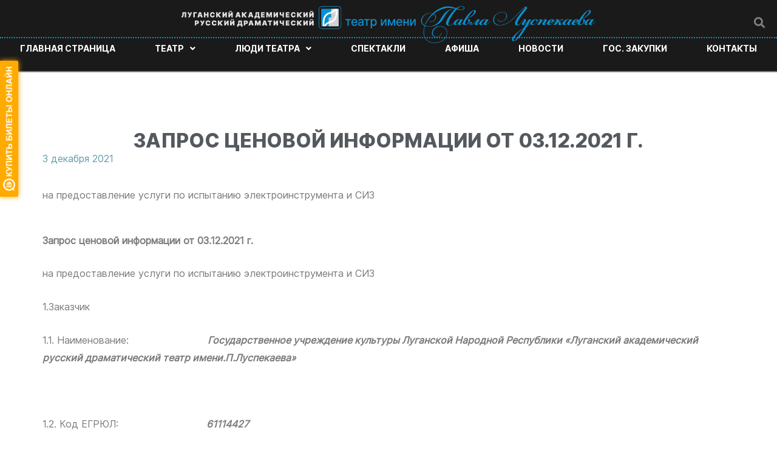

--- FILE ---
content_type: text/html; charset=UTF-8
request_url: https://theaterluspekaev.com/zapros-czenovoj-informaczii-ot-03-12-2021-g-4/
body_size: 10150
content:
<!DOCTYPE html><html lang="ru-RU"
 prefix="og: https://ogp.me/ns#" ><head><meta charset="UTF-8"><meta name="viewport" content="width=device-width, initial-scale=1"><link rel="profile" href="https://gmpg.org/xfn/11"><link media="all" href="https://theaterluspekaev.com/wp-content/cache/autoptimize/css/autoptimize_4aae5e470900a3e51e3a9dfc6cf1242a.css" rel="stylesheet" /><title>Запрос ценовой информации от 03.12.2021 г. | Луганский академический русский драматический театр имени Павла Луспекаева</title><meta name="description"  content="на предоставление услуги по испытанию электроинструмента и СИЗ Запрос ценовой информации от 03.12.2021 г. на предоставление услуги по испытанию" /> <script type="application/ld+json" class="aioseop-schema">{"@context":"https://schema.org","@graph":[{"@type":"Organization","@id":"https://theaterluspekaev.com/#organization","url":"https://theaterluspekaev.com/","name":"ГУК ЛНР «Луганский академический русский драматический театр имени П. Луспекаева»","sameAs":["https://vk.com/rus_dram_teatr ","https://www.facebook.com/groups/rus.dram.teatr/ ","https://www.instagram.com/rus_dram_teatr/"],"contactPoint":{"@type":"ContactPoint","telephone":"++38-0642-50-11-43","contactType":"sales"}},{"@type":"WebSite","@id":"https://theaterluspekaev.com/#website","url":"https://theaterluspekaev.com/","name":"Луганский академический русский драматический театр имени Павла Луспекаева","publisher":{"@id":"https://theaterluspekaev.com/#organization"},"potentialAction":{"@type":"SearchAction","target":"https://theaterluspekaev.com/?s={search_term_string}","query-input":"required name=search_term_string"}},{"@type":"WebPage","@id":"https://theaterluspekaev.com/zapros-czenovoj-informaczii-ot-03-12-2021-g-4/#webpage","url":"https://theaterluspekaev.com/zapros-czenovoj-informaczii-ot-03-12-2021-g-4/","inLanguage":"ru-RU","name":"Запрос ценовой информации от 03.12.2021 г.","isPartOf":{"@id":"https://theaterluspekaev.com/#website"},"breadcrumb":{"@id":"https://theaterluspekaev.com/zapros-czenovoj-informaczii-ot-03-12-2021-g-4/#breadcrumblist"},"datePublished":"2021-12-03T11:58:33+03:00","dateModified":"2021-12-03T11:59:41+03:00"},{"@type":"Article","@id":"https://theaterluspekaev.com/zapros-czenovoj-informaczii-ot-03-12-2021-g-4/#article","isPartOf":{"@id":"https://theaterluspekaev.com/zapros-czenovoj-informaczii-ot-03-12-2021-g-4/#webpage"},"author":{"@id":"https://theaterluspekaev.com/author/admin/#author"},"headline":"Запрос ценовой информации от 03.12.2021 г.","datePublished":"2021-12-03T11:58:33+03:00","dateModified":"2021-12-03T11:59:41+03:00","commentCount":0,"mainEntityOfPage":{"@id":"https://theaterluspekaev.com/zapros-czenovoj-informaczii-ot-03-12-2021-g-4/#webpage"},"publisher":{"@id":"https://theaterluspekaev.com/#organization"},"articleSection":"Государственные закупки"},{"@type":"Person","@id":"https://theaterluspekaev.com/author/admin/#author","name":"admin","sameAs":[],"image":{"@type":"ImageObject","@id":"https://theaterluspekaev.com/#personlogo","url":"https://secure.gravatar.com/avatar/c975fb935c47c634fa48af339655aedc?s=96&d=mm&r=g","width":96,"height":96,"caption":"admin"}},{"@type":"BreadcrumbList","@id":"https://theaterluspekaev.com/zapros-czenovoj-informaczii-ot-03-12-2021-g-4/#breadcrumblist","itemListElement":[{"@type":"ListItem","position":1,"item":{"@type":"WebPage","@id":"https://theaterluspekaev.com/","url":"https://theaterluspekaev.com/","name":"Луганский академический русский драматический театр имени Павла Луспекаева"}},{"@type":"ListItem","position":2,"item":{"@type":"WebPage","@id":"https://theaterluspekaev.com/zapros-czenovoj-informaczii-ot-03-12-2021-g-4/","url":"https://theaterluspekaev.com/zapros-czenovoj-informaczii-ot-03-12-2021-g-4/","name":"Запрос ценовой информации от 03.12.2021 г."}}]}]}</script> <link rel="canonical" href="https://theaterluspekaev.com/zapros-czenovoj-informaczii-ot-03-12-2021-g-4/" /><meta property="og:type" content="activity" /><meta property="og:title" content="Запрос ценовой информации от 03.12.2021 г. | Луганский академический русский драматический театр имени Павла Луспекаева" /><meta property="og:description" content="на предоставление услуги по испытанию электроинструмента и СИЗ Запрос ценовой информации от 03.12.2021 г. на предоставление услуги по испытанию электроинструмента и СИЗ 1.Заказчик 1.1. Наименование: Г" /><meta property="og:url" content="https://theaterluspekaev.com/zapros-czenovoj-informaczii-ot-03-12-2021-g-4/" /><meta property="og:site_name" content="Луганский академический русский драматический театр имени Павла Луспекаева" /><meta property="og:image" content="https://theaterluspekaev.com/wp-content/plugins/all-in-one-seo-pack/images/default-user-image.png" /><meta property="og:image:secure_url" content="https://theaterluspekaev.com/wp-content/plugins/all-in-one-seo-pack/images/default-user-image.png" /><meta name="twitter:card" content="summary" /><meta name="twitter:title" content="Запрос ценовой информации от 03.12.2021 г. | Луганский академический р" /><meta name="twitter:description" content="на предоставление услуги по испытанию электроинструмента и СИЗ Запрос ценовой информации от 03.12.2021 г. на предоставление услуги по испытанию электроинструмента и СИЗ 1.Заказчик 1.1. Наименование: Г" /><meta name="twitter:image" content="https://theaterluspekaev.com/wp-content/plugins/all-in-one-seo-pack/images/default-user-image.png" /><link rel="alternate" type="application/rss+xml" title="Луганский академический русский драматический театр имени Павла Луспекаева &raquo; Лента" href="https://theaterluspekaev.com/feed/" /><link rel="alternate" type="application/rss+xml" title="Луганский академический русский драматический театр имени Павла Луспекаева &raquo; Лента комментариев" href="https://theaterluspekaev.com/comments/feed/" /> <script id='jquery-core-js-extra'>var EVPL = {"ajaxurl":"https:\/\/theaterluspekaev.com\/wp-admin\/admin-ajax.php","wpurl":"https:\/\/theaterluspekaev.com","cart_page":"https:\/\/theaterluspekaev.com\/stranicza-oformleniya-zakaza\/","cart_limit":"10","post_ID":"9493","user_hash":"89a7fe7cf963330fe50482ddb8b209c4","is_mobile":"0"};</script> <script src='https://theaterluspekaev.com/wp-includes/js/jquery/jquery.js?ver=1.12.4-wp' id='jquery-core-js'></script> <script src='https://theaterluspekaev.com/wp-content/plugins/modern-events-calendar-lite/assets/js/jquery.typewatch.js?ver=5.5.1' id='mec-typekit-script-js'></script> <script id='mec-frontend-script-js-extra'>var mecdata = {"day":"\u0434\u0435\u043d\u044c","days":"\u0434\u043d\u0438","hour":"\u0447\u0430\u0441","hours":"\u0447\u0430\u0441\u044b","minute":"\u043c\u0438\u043d\u0443\u0442\u0430","minutes":"\u043c\u0438\u043d\u0443\u0442\u044b","second":"\u0441\u0435\u043a\u0443\u043d\u0434\u0430","seconds":"\u0441\u0435\u043a\u0443\u043d\u0434\u044b","elementor_edit_mode":"no","recapcha_key":"","ajax_url":"https:\/\/theaterluspekaev.com\/wp-admin\/admin-ajax.php","fes_nonce":"6b2ed4049d","current_year":"2025","current_month":"12","datepicker_format":"dd.mm.yy&d.m.Y"};</script> <!--[if IE]> <script src='https://theaterluspekaev.com/wp-content/themes/astra/assets/js/minified/flexibility.min.js?ver=2.5.5' id='astra-flexibility-js'></script> <script id='astra-flexibility-js-after'>flexibility(document.documentElement);</script> <![endif]--><link rel="https://api.w.org/" href="https://theaterluspekaev.com/wp-json/" /><link rel="alternate" type="application/json" href="https://theaterluspekaev.com/wp-json/wp/v2/posts/9493" /><link rel="EditURI" type="application/rsd+xml" title="RSD" href="https://theaterluspekaev.com/xmlrpc.php?rsd" /><link rel="wlwmanifest" type="application/wlwmanifest+xml" href="https://theaterluspekaev.com/wp-includes/wlwmanifest.xml" /><link rel='prev' title='Запрос ценовой информации от 03.12.2021 г.' href='https://theaterluspekaev.com/zapros-czenovoj-informaczii-ot-03-12-2021-g-3/' /><link rel='next' title='Запрос ценовой информации от 03.12.2021 г.' href='https://theaterluspekaev.com/zapros-czenovoj-informaczii-ot-03-12-2021-g-5/' /><meta name="generator" content="WordPress 5.5.1" /><link rel='shortlink' href='https://theaterluspekaev.com/?p=9493' /><link rel="alternate" type="application/json+oembed" href="https://theaterluspekaev.com/wp-json/oembed/1.0/embed?url=https%3A%2F%2Ftheaterluspekaev.com%2Fzapros-czenovoj-informaczii-ot-03-12-2021-g-4%2F" /><link rel="alternate" type="text/xml+oembed" href="https://theaterluspekaev.com/wp-json/oembed/1.0/embed?url=https%3A%2F%2Ftheaterluspekaev.com%2Fzapros-czenovoj-informaczii-ot-03-12-2021-g-4%2F&#038;format=xml" /><style type="text/css">@font-face { font-family:Inter-Black;src:url(https://theaterluspekaev.com/wp-content/uploads/2020/09/inter-black.woff2) format('woff2'), url(https://theaterluspekaev.com/wp-content/uploads/2020/09/inter-black.woff) format('woff'), url(https://theaterluspekaev.com/wp-content/uploads/2020/09/inter-black.ttf) format('truetype');font-display: auto;}@font-face { font-family:Inter-Bold;src:url(https://theaterluspekaev.com/wp-content/uploads/2020/09/inter-bold.woff2) format('woff2'), url(https://theaterluspekaev.com/wp-content/uploads/2020/09/inter-bold.woff) format('woff'), url(https://theaterluspekaev.com/wp-content/uploads/2020/09/inter-bold.ttf) format('truetype');font-display: auto;}@font-face { font-family:Inter-ExtraBold;src:url(https://theaterluspekaev.com/wp-content/uploads/2020/09/inter-extrabold.woff2) format('woff2'), url(https://theaterluspekaev.com/wp-content/uploads/2020/09/inter-extrabold.woff) format('woff'), url(https://theaterluspekaev.com/wp-content/uploads/2020/09/inter-extrabold.ttf) format('truetype');font-display: auto;}@font-face { font-family:Inter-Medium;src:url(https://theaterluspekaev.com/wp-content/uploads/2020/09/inter-medium.woff2) format('woff2'), url(https://theaterluspekaev.com/wp-content/uploads/2020/09/inter-medium.woff) format('woff'), url(https://theaterluspekaev.com/wp-content/uploads/2020/09/inter-medium.ttf) format('truetype');font-display: auto;}@font-face { font-family:Inter-Regular;src:url(https://theaterluspekaev.com/wp-content/uploads/2020/09/inter-regular.woff2) format('woff2'), url(https://theaterluspekaev.com/wp-content/uploads/2020/09/inter-regular.woff) format('woff'), url(https://theaterluspekaev.com/wp-content/uploads/2020/09/inter-regular.ttf) format('truetype');font-display: auto;}@font-face { font-family:Inter-SemiBold;src:url(https://theaterluspekaev.com/wp-content/uploads/2020/09/inter-semibold.woff2) format('woff2'), url(https://theaterluspekaev.com/wp-content/uploads/2020/09/inter-semibold.woff) format('woff'), url(https://theaterluspekaev.com/wp-content/uploads/2020/09/inter-semibold.ttf) format('truetype');font-display: auto;}@font-face { font-family:Inter-Thin;src:url(https://theaterluspekaev.com/wp-content/uploads/2020/09/inter-thinbeta.woff2) format('woff2'), url(https://theaterluspekaev.com/wp-content/uploads/2020/09/inter-thinbeta.woff) format('woff'), url(https://theaterluspekaev.com/wp-content/uploads/2020/09/inter-thinbeta.ttf) format('truetype');font-display: auto;}</style> <script type="text/javascript" >(function (d, w, c) {
        (w[c] = w[c] || []).push(function() {
            try {
                w.yaCounter67387465 = new Ya.Metrika({
                    id:67387465,
                    clickmap:true,
                    trackLinks:true,
                    accurateTrackBounce:true
                });
            } catch(e) { }
        });

        var n = d.getElementsByTagName("script")[0],
            s = d.createElement("script"),
            f = function () { n.parentNode.insertBefore(s, n); };
        s.type = "text/javascript";
        s.async = true;
        s.src = "https://mc.yandex.ru/metrika/watch.js";

        if (w.opera == "[object Opera]") {
            d.addEventListener("DOMContentLoaded", f, false);
        } else { f(); }
    })(document, window, "yandex_metrika_callbacks");</script> <noscript><div><img src="https://mc.yandex.ru/watch/67387465" style="position:absolute; left:-9999px;" alt="" /></div></noscript><link rel="icon" href="https://theaterluspekaev.com/wp-content/uploads/2020/08/cropped-v3-32x32.png" sizes="32x32" /><link rel="icon" href="https://theaterluspekaev.com/wp-content/uploads/2020/08/cropped-v3-192x192.png" sizes="192x192" /><link rel="apple-touch-icon" href="https://theaterluspekaev.com/wp-content/uploads/2020/08/cropped-v3-180x180.png" /><meta name="msapplication-TileImage" content="https://theaterluspekaev.com/wp-content/uploads/2020/08/cropped-v3-270x270.png" /></head><body data-rsssl=1 itemtype='https://schema.org/Blog' itemscope='itemscope' class="post-template-default single single-post postid-9493 single-format-standard ehf-header ehf-footer ehf-template-astra ehf-stylesheet-astra ast-desktop ast-separate-container ast-two-container ast-no-sidebar astra-2.5.5 ast-header-custom-item-inside ast-blog-single-style-1 ast-single-post ast-mobile-inherit-site-logo ast-inherit-site-logo-transparent ast-theme-transparent-header ast-normal-title-enabled elementor-default elementor-kit-3505 elementor-page elementor-page-9493">  <script type='text/javascript'>if (typeof qt_params == 'undefined') { var qt_params = []; } qt_params.push({color:'ffaa00',align:'left',indent:100,width:20,radius:2,alias:'lugansk-teatr-luspekaeva',image:'buy-online'});(function(){var s=document.createElement('script');s.type='text/javascript';s.async=true;s.src='https://quicktickets.ru/script/button5.js?'+Math.random();var ss=document.getElementsByTagName('script')[0];ss.parentNode.insertBefore(s, ss);})();</script> <div 
 class="hfeed site" id="page"> <a class="skip-link screen-reader-text" href="#content">Перейти к содержимому</a><header id="masthead" itemscope="itemscope" itemtype="https://schema.org/WPHeader"><p class="main-title bhf-hidden" itemprop="headline"><a href="https://theaterluspekaev.com" title="Луганский академический русский драматический театр имени Павла Луспекаева" rel="home">Луганский академический русский драматический театр имени Павла Луспекаева</a></p><div data-elementor-type="wp-post" data-elementor-id="50" class="elementor elementor-50" data-elementor-settings="[]"><div class="elementor-section-wrap"><section class="elementor-section elementor-top-section elementor-element elementor-element-0c8c10b elementor-section-content-middle elementor-section-boxed elementor-section-height-default elementor-section-height-default" data-id="0c8c10b" data-element_type="section" data-settings="{&quot;background_background&quot;:&quot;classic&quot;}"><div class="elementor-container elementor-column-gap-default"><div class="elementor-column elementor-col-25 elementor-top-column elementor-element elementor-element-051e979" data-id="051e979" data-element_type="column"><div class="elementor-widget-wrap"></div></div><div class="elementor-column elementor-col-25 elementor-top-column elementor-element elementor-element-c8e50db" data-id="c8e50db" data-element_type="column"><div class="elementor-widget-wrap elementor-element-populated"><div class="elementor-element elementor-element-b23440d elementor-widget elementor-widget-site-logo" data-id="b23440d" data-element_type="widget" data-widget_type="site-logo.default"><div class="elementor-widget-container"><div class="hfe-site-logo"> <a data-elementor-open-lightbox=""  class='elementor-clickable' href="https://theaterluspekaev.com"><div class="hfe-site-logo-set"><div class="hfe-site-logo-container"> <img class="hfe-site-logo-img elementor-animation-"  src="https://theaterluspekaev.com/wp-content/uploads/2020/07/zagolovok_01.png"/></div></div> </a></div></div></div></div></div><div class="elementor-column elementor-col-50 elementor-top-column elementor-element elementor-element-11b8fba elementor-hidden-tablet elementor-hidden-phone" data-id="11b8fba" data-element_type="column"><div class="elementor-widget-wrap elementor-element-populated"><div class="elementor-element elementor-element-dded4b3 hfe-search-layout-icon elementor-widget elementor-widget-hfe-search-button" data-id="dded4b3" data-element_type="widget" data-widget_type="hfe-search-button.default"><div class="elementor-widget-container"><form class="hfe-search-button-wrapper" role="search" action="https://theaterluspekaev.com" method="get"><div class = "hfe-search-icon-toggle"> <input placeholder="" class="hfe-search-form__input" type="search" name="s" title="Search" value=""> <i class="fas fa-search" aria-hidden="true"></i></div></form></div></div></div></div></div></section><section class="elementor-section elementor-top-section elementor-element elementor-element-01d646a elementor-section-stretched elementor-section-full_width elementor-hidden-tablet elementor-hidden-phone elementor-section-height-default elementor-section-height-default" data-id="01d646a" data-element_type="section" data-settings="{&quot;stretch_section&quot;:&quot;section-stretched&quot;,&quot;background_background&quot;:&quot;classic&quot;}"><div class="elementor-container elementor-column-gap-no"><div class="elementor-column elementor-col-100 elementor-top-column elementor-element elementor-element-b8f5c05" data-id="b8f5c05" data-element_type="column"><div class="elementor-widget-wrap elementor-element-populated"><div class="elementor-element elementor-element-bb031d3 elementor-widget elementor-widget-divider" data-id="bb031d3" data-element_type="widget" data-widget_type="divider.default"><div class="elementor-widget-container"><div class="elementor-divider"> <span class="elementor-divider-separator"> </span></div></div></div></div></div></div></section><section class="elementor-section elementor-top-section elementor-element elementor-element-f7305f6 elementor-section-content-middle elementor-section-boxed elementor-section-height-default elementor-section-height-default" data-id="f7305f6" data-element_type="section" data-settings="{&quot;background_background&quot;:&quot;classic&quot;}"><div class="elementor-container elementor-column-gap-no"><div class="elementor-column elementor-col-100 elementor-top-column elementor-element elementor-element-4c07e78" data-id="4c07e78" data-element_type="column"><div class="elementor-widget-wrap elementor-element-populated"><div class="elementor-element elementor-element-de40b97 hfe-nav-menu__align-justify hfe-submenu-icon-arrow hfe-submenu-animation-none hfe-nav-menu__breakpoint-tablet elementor-widget elementor-widget-navigation-menu" data-id="de40b97" data-element_type="widget" data-widget_type="navigation-menu.default"><div class="elementor-widget-container"><div class="hfe-nav-menu hfe-layout-horizontal hfe-nav-menu-layout horizontal hfe-pointer__none" data-layout="horizontal"><div class="hfe-nav-menu__toggle elementor-clickable"><div class="hfe-nav-menu-icon"> <i aria-hidden="true" tabindex="0" class="fas fa-align-justify"></i></div></div><nav class="hfe-nav-menu__layout-horizontal hfe-nav-menu__submenu-arrow" data-toggle-icon="&lt;i aria-hidden=&quot;true&quot; tabindex=&quot;0&quot; class=&quot;fas fa-align-justify&quot;&gt;&lt;/i&gt;" data-close-icon="&lt;i aria-hidden=&quot;true&quot; tabindex=&quot;0&quot; class=&quot;far fa-window-close&quot;&gt;&lt;/i&gt;" data-full-width="yes"><ul id="menu-1-de40b97" class="hfe-nav-menu"><li id="menu-item-42" class="menu-item menu-item-type-post_type menu-item-object-page menu-item-home parent hfe-creative-menu"><a href="https://theaterluspekaev.com/" class = "hfe-menu-item">Главная страница</a></li><li id="menu-item-2916" class="menu-item menu-item-type-custom menu-item-object-custom menu-item-has-children parent hfe-has-submenu hfe-creative-menu"><div class="hfe-has-submenu-container"><a href="#" class = "hfe-menu-item">Театр<span class='hfe-menu-toggle sub-arrow hfe-menu-child-0'><i class='fa'></i></span></a></div><ul class="sub-menu"><li id="menu-item-70" class="menu-item menu-item-type-post_type menu-item-object-page hfe-creative-menu"><a href="https://theaterluspekaev.com/istoriya/" class = "hfe-sub-menu-item">История</a></li><li id="menu-item-69" class="menu-item menu-item-type-post_type menu-item-object-page hfe-creative-menu"><a href="https://theaterluspekaev.com/pressa/" class = "hfe-sub-menu-item">Пресса</a></li><li id="menu-item-2918" class="menu-item menu-item-type-custom menu-item-object-custom menu-item-has-children hfe-has-submenu hfe-creative-menu"><div class="hfe-has-submenu-container"><a href="#" class = "hfe-sub-menu-item">Проекты<span class='hfe-menu-toggle sub-arrow hfe-menu-child-1'><i class='fa'></i></span></a></div><ul class="sub-menu"><li id="menu-item-76" class="menu-item menu-item-type-post_type menu-item-object-page hfe-creative-menu"><a href="https://theaterluspekaev.com/festival-gospozha-udacha/" class = "hfe-sub-menu-item">Фестиваль «Госпожа удача»</a></li><li id="menu-item-75" class="menu-item menu-item-type-post_type menu-item-object-page hfe-creative-menu"><a href="https://theaterluspekaev.com/kulturnaya-sreda/" class = "hfe-sub-menu-item">Культурная среда</a></li><li id="menu-item-5623" class="menu-item menu-item-type-post_type menu-item-object-page hfe-creative-menu"><a href="https://theaterluspekaev.com/tele-versii-spektaklej/" class = "hfe-sub-menu-item">Телеверсии спектаклей</a></li></ul></li><li id="menu-item-67" class="menu-item menu-item-type-post_type menu-item-object-page hfe-creative-menu"><a href="https://theaterluspekaev.com/pravila-poseshheniya/" class = "hfe-sub-menu-item">Правила посещения</a></li><li id="menu-item-2917" class="menu-item menu-item-type-custom menu-item-object-custom menu-item-has-children hfe-has-submenu hfe-creative-menu"><div class="hfe-has-submenu-container"><a href="#" class = "hfe-sub-menu-item">Документы театра<span class='hfe-menu-toggle sub-arrow hfe-menu-child-1'><i class='fa'></i></span></a></div><ul class="sub-menu"><li id="menu-item-186" class="menu-item menu-item-type-post_type menu-item-object-page hfe-creative-menu"><a href="https://theaterluspekaev.com/dokumenty-teatra/" class = "hfe-sub-menu-item">Документы театра</a></li><li id="menu-item-185" class="menu-item menu-item-type-post_type menu-item-object-page hfe-creative-menu"><a href="https://theaterluspekaev.com/tehnicheskie-dannye/" class = "hfe-sub-menu-item">Технические данные</a></li></ul></li></ul></li><li id="menu-item-2919" class="menu-item menu-item-type-custom menu-item-object-custom menu-item-has-children parent hfe-has-submenu hfe-creative-menu"><div class="hfe-has-submenu-container"><a href="#" class = "hfe-menu-item">Люди театра<span class='hfe-menu-toggle sub-arrow hfe-menu-child-0'><i class='fa'></i></span></a></div><ul class="sub-menu"><li id="menu-item-85" class="menu-item menu-item-type-post_type menu-item-object-page hfe-creative-menu"><a href="https://theaterluspekaev.com/rukovodstvo/" class = "hfe-sub-menu-item">Руководство</a></li><li id="menu-item-84" class="menu-item menu-item-type-post_type menu-item-object-page hfe-creative-menu"><a href="https://theaterluspekaev.com/hudozhestvenno-postanovochnaya-chast/" class = "hfe-sub-menu-item">Художественно-постановочная часть</a></li><li id="menu-item-83" class="menu-item menu-item-type-post_type menu-item-object-page hfe-creative-menu"><a href="https://theaterluspekaev.com/artisty/" class = "hfe-sub-menu-item">Артисты</a></li></ul></li><li id="menu-item-1533" class="menu-item menu-item-type-post_type menu-item-object-page parent hfe-creative-menu"><a href="https://theaterluspekaev.com/spektakli/" class = "hfe-menu-item">Спектакли</a></li><li id="menu-item-44" class="menu-item menu-item-type-post_type menu-item-object-page parent hfe-creative-menu"><a href="https://theaterluspekaev.com/afisha/" class = "hfe-menu-item">Афиша</a></li><li id="menu-item-43" class="menu-item menu-item-type-post_type menu-item-object-page parent hfe-creative-menu"><a href="https://theaterluspekaev.com/novosti/" class = "hfe-menu-item">Новости</a></li><li id="menu-item-45" class="menu-item menu-item-type-post_type menu-item-object-page parent hfe-creative-menu"><a href="https://theaterluspekaev.com/gos-zakupki/" class = "hfe-menu-item">Гос. закупки</a></li><li id="menu-item-46" class="menu-item menu-item-type-post_type menu-item-object-page parent hfe-creative-menu"><a href="https://theaterluspekaev.com/kontakty/" class = "hfe-menu-item">Контакты</a></li></ul></nav></div></div></div><div class="elementor-element elementor-element-2b47de4 elementor-widget elementor-widget-html" data-id="2b47de4" data-element_type="widget" data-widget_type="html.default"><div class="elementor-widget-container"></div></div></div></div></div></section></div></div></header><div id="content" class="site-content"><div class="ast-container"><div id="primary" class="content-area primary"><main id="main" class="site-main"><article 
 class="post-9493 post type-post status-publish format-standard hentry category-gosudarstvennye-zakupki ast-article-single" id="post-9493" itemtype="https://schema.org/CreativeWork" itemscope="itemscope"><div class="ast-post-format- ast-no-thumb single-layout-1"><header class="entry-header ast-no-thumbnail"><div class="ast-single-post-order"><h1 class="entry-title" itemprop="headline">Запрос ценовой информации от 03.12.2021 г.</h1><div class="entry-meta"><span class="posted-on"><span class="published" itemprop="datePublished"> 3 декабря 2021</span><span class="updated" itemprop="dateModified"> 3 декабря 2021</span></span></div></div></header><div class="entry-content clear" 
 itemprop="text"	><div data-elementor-type="wp-post" data-elementor-id="9493" class="elementor elementor-9493" data-elementor-settings="[]"><div class="elementor-section-wrap"><section class="elementor-section elementor-top-section elementor-element elementor-element-26580498 elementor-section-boxed elementor-section-height-default elementor-section-height-default" data-id="26580498" data-element_type="section"><div class="elementor-container elementor-column-gap-default"><div class="elementor-column elementor-col-100 elementor-top-column elementor-element elementor-element-57e1fe32" data-id="57e1fe32" data-element_type="column"><div class="elementor-widget-wrap elementor-element-populated"><div class="elementor-element elementor-element-4788468e elementor-widget elementor-widget-text-editor" data-id="4788468e" data-element_type="widget" data-widget_type="text-editor.default"><div class="elementor-widget-container"><div class="elementor-text-editor elementor-clearfix"><p>на предоставление услуги по испытанию электроинструмента и СИЗ</p></div></div></div></div></div></div></section><section class="elementor-section elementor-top-section elementor-element elementor-element-2551bf1 elementor-section-boxed elementor-section-height-default elementor-section-height-default" data-id="2551bf1" data-element_type="section"><div class="elementor-container elementor-column-gap-default"><div class="elementor-column elementor-col-100 elementor-top-column elementor-element elementor-element-e1f9c3e" data-id="e1f9c3e" data-element_type="column"><div class="elementor-widget-wrap elementor-element-populated"><div class="elementor-element elementor-element-d247ba0 elementor-widget elementor-widget-text-editor" data-id="d247ba0" data-element_type="widget" data-widget_type="text-editor.default"><div class="elementor-widget-container"><div class="elementor-text-editor elementor-clearfix"><p><strong>Запрос ценовой информации от 03.12.2021 г.</strong></p><p>на предоставление услуги по испытанию электроинструмента и СИЗ</p><p>1.Заказчик</p><p>1.1. Наименование:                          <strong><em>Государственное учреждение культуры Луганской Народной Республики «Луганский академический русский драматический театр имени.П.Луспекаева»</em></strong></p><p> </p><p>1.2. Код ЕГРЮЛ:                             <strong><em>61114427</em></strong></p><p>1.3. Местонахождение:                    <strong><em>91000, Луганская Народная Республика, г.Луганск, ул.Коцюбинского, 9а</em></strong></p><p><strong><em> </em></strong></p><p>1.4. Ответственное лицо заказчика:  <strong><em>Кузнецов В.М. – заместитель директора, тел. (0642) 58-44-50, (0642) 58-50-20</em></strong></p><ol start="2"><li>Предмет закупки:</li></ol><table width="634"><tbody><tr><td width="39"><p><strong>№ <br />п/п</strong></p></td><td width="453"><p><strong>Наименование</strong></p></td><td width="76"><p><strong>ед.<br />изм.</strong></p></td><td width="66"><p><strong>Кол-<br />во</strong></p></td></tr><tr><td width="39"><p>1.</p></td><td width="453"><p> услуга по испытанию электроинструмента и СИЗ(32 шт.)</p></td><td width="76"><p>усл.</p></td><td width="66"><p>1</p></td></tr></tbody></table><p> </p><ol start="3"><li>Срок оказания услуг<strong>: декабрь 2021<em>г.</em></strong></li><li>Порядок расчетов: Заказчик обязуется принять услуги путем подписания акта приема передачи оказанных услуг, оплатить оказанные услуги в течение десяти рабочих дней с момента  подписания акта приема &#8211; передачи оказанных услуг при наличии бюджетного финансирования. Оплата услуг осуществляется Заказчиком на основании подписанного сторонами акта приема-передачи оказанных услуг  путем перечисления денежных средств на расчетный счет Исполнителя после фактического оказания услуг. В случае задержки финансирования из  Государственного Бюджета Луганской  Народной Республики  заказчик  не несет ответственности за несвоевременную оплату оказанных услуг, но обязан оплатить оказанные услуги сразу после поступления средств из Государственного Бюджета Луганской  Народной Республики.</li></ol><p> </p><ol start="5"><li>Исполнитель гарантирует качество услуг.</li><li>Срок действия предлагаемой цены: <strong><em>до 30.12. 2021 года.</em></strong></li><li>Срок предоставления ценовой информации: <strong><em>до 08.12.2021 года включительно.</em></strong></li><li>Порядок предоставления информации: <strong><em>нарочно по адресу: г.Луганск, ул.Коцюбинского, 9а или на электронный адрес: zakupki_luspekaeva@mail.ru. </em></strong></li><li>Проведение процедуры сбора информации не влечет за собой возникновение каких-либо обязательств Заказчика.</li></ol><p>            Обращаем Ваше внимание на то, что из ответа на запрос должны однозначно определяться цена единицы услуги, общая цена договора, срок действия предлагаемой цены.</p><p>            Вместе с тем просим предоставить копии следующих документов:</p><p>&#8211; свидетельство о государственной регистрации;</p><p>-устав или положение (при наличии);</p><p>-справка о взятии на учет налогоплательщика;</p><p>&#8211; специальное разрешение (при наличии).</p><p>Предложение должно быть заверено подписью уполномоченного лица и скреплено печатью (при наличии).</p><p><strong><u> </u></strong></p><p> </p><p> </p><p> </p><p> </p><p><strong><u> </u></strong></p><p> </p><p> </p></div></div></div></div></div></div></section></div></div></div></div></article><nav class="navigation post-navigation" role="navigation" aria-label="Записи"><h2 class="screen-reader-text">Навигация по записям</h2><div class="nav-links"><div class="nav-previous"><a href="https://theaterluspekaev.com/zapros-czenovoj-informaczii-ot-03-12-2021-g-3/" rel="prev"><span class="ast-left-arrow">&larr;</span> Предыдущая Запись</a></div><div class="nav-next"><a href="https://theaterluspekaev.com/zapros-czenovoj-informaczii-ot-03-12-2021-g-5/" rel="next">Следующая Запись <span class="ast-right-arrow">&rarr;</span></a></div></div></nav></main></div></div></div><footer itemtype="https://schema.org/WPFooter" itemscope="itemscope" id="colophon" role="contentinfo"><div class='footer-width-fixer'><div data-elementor-type="wp-post" data-elementor-id="52" class="elementor elementor-52" data-elementor-settings="[]"><div class="elementor-section-wrap"><section class="elementor-section elementor-top-section elementor-element elementor-element-390d5b4 elementor-section-content-middle elementor-section-boxed elementor-section-height-default elementor-section-height-default" data-id="390d5b4" data-element_type="section" data-settings="{&quot;background_background&quot;:&quot;classic&quot;}"><div class="elementor-container elementor-column-gap-default"><div class="elementor-column elementor-col-100 elementor-top-column elementor-element elementor-element-0995bc3" data-id="0995bc3" data-element_type="column"><div class="elementor-widget-wrap elementor-element-populated"><section class="elementor-section elementor-inner-section elementor-element elementor-element-bae4ad3 elementor-section-content-middle elementor-section-boxed elementor-section-height-default elementor-section-height-default" data-id="bae4ad3" data-element_type="section"><div class="elementor-container elementor-column-gap-default"><div class="elementor-column elementor-col-33 elementor-inner-column elementor-element elementor-element-99e1890" data-id="99e1890" data-element_type="column"><div class="elementor-widget-wrap"></div></div><div class="elementor-column elementor-col-33 elementor-inner-column elementor-element elementor-element-16ebee9" data-id="16ebee9" data-element_type="column"><div class="elementor-widget-wrap elementor-element-populated"><div class="elementor-element elementor-element-1d45056 elementor-widget elementor-widget-site-logo" data-id="1d45056" data-element_type="widget" data-widget_type="site-logo.default"><div class="elementor-widget-container"><div class="hfe-site-logo"> <a data-elementor-open-lightbox=""  class='elementor-clickable' href="https://theaterluspekaev.com"><div class="hfe-site-logo-set"><div class="hfe-site-logo-container"> <img class="hfe-site-logo-img elementor-animation-"  src="https://theaterluspekaev.com/wp-content/uploads/elementor/thumbs/logo-lardt-im-luspekaeva-ov9p1xkovmi626lyvji1250tcxc2pyqx5gn9ye9wtu.png"/></div></div> </a></div></div></div></div></div><div class="elementor-column elementor-col-33 elementor-inner-column elementor-element elementor-element-1372074" data-id="1372074" data-element_type="column"><div class="elementor-widget-wrap elementor-element-populated"><div class="elementor-element elementor-element-2939141 elementor-widget elementor-widget-text-editor" data-id="2939141" data-element_type="widget" data-widget_type="text-editor.default"><div class="elementor-widget-container"><div class="elementor-text-editor elementor-clearfix"><p><a href="https://vk.com/rus_dram_teatr" target="_blank" rel="nofollow noopener"><img class="alignnone size-full wp-image-3140" style="font-weight: inherit;" src="https://theaterluspekaev.com/wp-content/uploads/2020/07/vk.png" alt="" width="40" height="92" /></a> <a href="https://www.youtube.com/channel/UCo1ALNlpqDbdH3K_zD1dXKA/featured" target="_blank" rel="nofollow noopener"><img class="alignnone wp-image-3141 size-full" style="font-weight: inherit;" src="https://theaterluspekaev.com/wp-content/uploads/2020/07/yt.png" alt="" width="40" height="93" /></a> <span style="font-size: 16px;"> </span></p></div></div></div></div></div></div></section><section class="elementor-section elementor-inner-section elementor-element elementor-element-5cd2f69 elementor-section-content-middle elementor-section-boxed elementor-section-height-default elementor-section-height-default" data-id="5cd2f69" data-element_type="section"><div class="elementor-container elementor-column-gap-default"><div class="elementor-column elementor-col-100 elementor-inner-column elementor-element elementor-element-5053cf1" data-id="5053cf1" data-element_type="column"><div class="elementor-widget-wrap elementor-element-populated"><div class="elementor-element elementor-element-3d1e76f elementor-icon-list--layout-inline elementor-mobile-align-center elementor-align-center elementor-list-item-link-full_width elementor-widget elementor-widget-icon-list" data-id="3d1e76f" data-element_type="widget" data-widget_type="icon-list.default"><div class="elementor-widget-container"><ul class="elementor-icon-list-items elementor-inline-items"><li class="elementor-icon-list-item elementor-inline-item"> <span class="elementor-icon-list-text">© ГБУК ЛНР «Луганский академический русский драматический театр имени П. Луспекаева»</span></li></ul></div></div><div class="elementor-element elementor-element-b06b5a8 elementor-icon-list--layout-inline elementor-mobile-align-center elementor-align-center elementor-list-item-link-full_width elementor-widget elementor-widget-icon-list" data-id="b06b5a8" data-element_type="widget" data-widget_type="icon-list.default"><div class="elementor-widget-container"><ul class="elementor-icon-list-items elementor-inline-items"><li class="elementor-icon-list-item elementor-inline-item"> <span class="elementor-icon-list-text">Луганская Народная Республика, 91055, ЛНР, г. Луганск, ул. Коцюбинского 9а</span></li></ul></div></div></div></div></div></section></div></div></div></section></div></div></div></footer></div> <script type='text/javascript'>var hasJetBlogPlaylist = 0;</script> <script id='jquery-ui-datepicker-js-after'>jQuery(document).ready(function(jQuery){jQuery.datepicker.setDefaults({"closeText":"\u0417\u0430\u043a\u0440\u044b\u0442\u044c","currentText":"\u0421\u0435\u0433\u043e\u0434\u043d\u044f","monthNames":["\u042f\u043d\u0432\u0430\u0440\u044c","\u0424\u0435\u0432\u0440\u0430\u043b\u044c","\u041c\u0430\u0440\u0442","\u0410\u043f\u0440\u0435\u043b\u044c","\u041c\u0430\u0439","\u0418\u044e\u043d\u044c","\u0418\u044e\u043b\u044c","\u0410\u0432\u0433\u0443\u0441\u0442","\u0421\u0435\u043d\u0442\u044f\u0431\u0440\u044c","\u041e\u043a\u0442\u044f\u0431\u0440\u044c","\u041d\u043e\u044f\u0431\u0440\u044c","\u0414\u0435\u043a\u0430\u0431\u0440\u044c"],"monthNamesShort":["\u042f\u043d\u0432","\u0424\u0435\u0432","\u041c\u0430\u0440","\u0410\u043f\u0440","\u041c\u0430\u0439","\u0418\u044e\u043d","\u0418\u044e\u043b","\u0410\u0432\u0433","\u0421\u0435\u043d","\u041e\u043a\u0442","\u041d\u043e\u044f","\u0414\u0435\u043a"],"nextText":"\u0414\u0430\u043b\u0435\u0435","prevText":"\u041d\u0430\u0437\u0430\u0434","dayNames":["\u0412\u043e\u0441\u043a\u0440\u0435\u0441\u0435\u043d\u044c\u0435","\u041f\u043e\u043d\u0435\u0434\u0435\u043b\u044c\u043d\u0438\u043a","\u0412\u0442\u043e\u0440\u043d\u0438\u043a","\u0421\u0440\u0435\u0434\u0430","\u0427\u0435\u0442\u0432\u0435\u0440\u0433","\u041f\u044f\u0442\u043d\u0438\u0446\u0430","\u0421\u0443\u0431\u0431\u043e\u0442\u0430"],"dayNamesShort":["\u0412\u0441","\u041f\u043d","\u0412\u0442","\u0421\u0440","\u0427\u0442","\u041f\u0442","\u0421\u0431"],"dayNamesMin":["\u0412\u0441","\u041f\u043d","\u0412\u0442","\u0421\u0440","\u0427\u0442","\u041f\u0442","\u0421\u0431"],"dateFormat":"d MM yy","firstDay":1,"isRTL":false});});</script> <script id='astra-theme-js-js-extra'>var astra = {"break_point":"921","isRtl":""};</script> <script id='elementor-frontend-js-before'>var elementorFrontendConfig = {"environmentMode":{"edit":false,"wpPreview":false},"i18n":{"shareOnFacebook":"\u041f\u043e\u0434\u0435\u043b\u0438\u0442\u044c\u0441\u044f \u0432 Facebook","shareOnTwitter":"\u041f\u043e\u0434\u0435\u043b\u0438\u0442\u044c\u0441\u044f \u0432 Twitter","pinIt":"\u0417\u0430\u043f\u0438\u043d\u0438\u0442\u044c","download":"\u0421\u043a\u0430\u0447\u0430\u0442\u044c","downloadImage":"\u0421\u043a\u0430\u0447\u0430\u0442\u044c \u0438\u0437\u043e\u0431\u0440\u0430\u0436\u0435\u043d\u0438\u0435","fullscreen":"\u0412\u043e \u0432\u0435\u0441\u044c \u044d\u043a\u0440\u0430\u043d","zoom":"\u0423\u0432\u0435\u043b\u0438\u0447\u0435\u043d\u0438\u0435","share":"\u041f\u043e\u0434\u0435\u043b\u0438\u0442\u044c\u0441\u044f","playVideo":"\u041f\u0440\u043e\u0438\u0433\u0440\u0430\u0442\u044c \u0432\u0438\u0434\u0435\u043e","previous":"\u041d\u0430\u0437\u0430\u0434","next":"\u0414\u0430\u043b\u0435\u0435","close":"\u0417\u0430\u043a\u0440\u044b\u0442\u044c"},"is_rtl":false,"breakpoints":{"xs":0,"sm":480,"md":768,"lg":1025,"xl":1440,"xxl":1600},"version":"3.0.8.1","is_static":false,"legacyMode":{"elementWrappers":false},"urls":{"assets":"https:\/\/theaterluspekaev.com\/wp-content\/plugins\/elementor\/assets\/"},"settings":{"page":[],"editorPreferences":[]},"kit":{"global_image_lightbox":"yes","lightbox_enable_counter":"yes","lightbox_enable_fullscreen":"yes","lightbox_enable_zoom":"yes","lightbox_enable_share":"yes","lightbox_title_src":"title","lightbox_description_src":"description"},"post":{"id":9493,"title":"%D0%97%D0%B0%D0%BF%D1%80%D0%BE%D1%81%20%D1%86%D0%B5%D0%BD%D0%BE%D0%B2%D0%BE%D0%B9%20%D0%B8%D0%BD%D1%84%D0%BE%D1%80%D0%BC%D0%B0%D1%86%D0%B8%D0%B8%20%D0%BE%D1%82%2003.12.2021%20%D0%B3.%20%E2%80%93%20%D0%9B%D1%83%D0%B3%D0%B0%D0%BD%D1%81%D0%BA%D0%B8%D0%B9%20%D0%B0%D0%BA%D0%B0%D0%B4%D0%B5%D0%BC%D0%B8%D1%87%D0%B5%D1%81%D0%BA%D0%B8%D0%B9%20%D1%80%D1%83%D1%81%D1%81%D0%BA%D0%B8%D0%B9%20%D0%B4%D1%80%D0%B0%D0%BC%D0%B0%D1%82%D0%B8%D1%87%D0%B5%D1%81%D0%BA%D0%B8%D0%B9%20%D1%82%D0%B5%D0%B0%D1%82%D1%80%20%D0%B8%D0%BC%D0%B5%D0%BD%D0%B8%20%D0%9F%D0%B0%D0%B2%D0%BB%D0%B0%20%D0%9B%D1%83%D1%81%D0%BF%D0%B5%D0%BA%D0%B0%D0%B5%D0%B2%D0%B0","excerpt":"","featuredImage":false}};</script> <script id='jet-elements-js-extra'>var jetElements = {"ajaxUrl":"https:\/\/theaterluspekaev.com\/wp-admin\/admin-ajax.php","isMobile":"false","templateApiUrl":"https:\/\/theaterluspekaev.com\/wp-json\/jet-elements-api\/v1\/elementor-template","devMode":"false","messages":{"invalidMail":"\u041f\u043e\u0436\u0430\u043b\u0443\u0439\u0441\u0442\u0430, \u043e\u0431\u043e\u0437\u043d\u0430\u0447\u044c\u0442\u0435 \u0434\u0435\u0439\u0441\u0442\u0432\u0438\u0442\u0435\u043b\u044c\u043d\u044b\u0439 email"}};</script> <script id='jet-blog-js-extra'>var JetBlogSettings = {"ajaxurl":"https:\/\/theaterluspekaev.com\/wp-admin\/admin-ajax.php"};</script> <script>/(trident|msie)/i.test(navigator.userAgent)&&document.getElementById&&window.addEventListener&&window.addEventListener("hashchange",function(){var t,e=location.hash.substring(1);/^[A-z0-9_-]+$/.test(e)&&(t=document.getElementById(e))&&(/^(?:a|select|input|button|textarea)$/i.test(t.tagName)||(t.tabIndex=-1),t.focus())},!1);</script>  <script defer src="https://theaterluspekaev.com/wp-content/cache/autoptimize/js/autoptimize_148e4eafe1b2b40f48d52319efeabb5b.js"></script></body></html><!-- WP Fastest Cache file was created in 1.0069859027863 seconds, on 23-12-25 3:04:50 -->

--- FILE ---
content_type: application/javascript
request_url: https://quicktickets.ru/script/button5.js?0.12061714531937806
body_size: 863
content:
if (typeof qt_host == 'undefined') {
  let qt_host = '',
      qt_style = '',
      qt_img = '',
      qt_params1 = {};
}
qt_params1 = qt_params.shift();
qt_host = '//quicktickets.ru/';
qt_style = ['box-sizing:content-box;', 'cursor:pointer;', 'background-color:#' + qt_params1.color + ';', 'position:fixed;', 'z-index:9999;', 'box-shadow:0 0 8px #' + qt_params1.color + ';'];


// Если число, то добавить к параметру px
if (!isNaN(qt_params1.indent)) { qt_params1.indent = qt_params1.indent + 'px'; }
if (!isNaN(qt_params1.width)) { qt_params1.width = qt_params1.width + 'px'; }

// Если выбрано расположение слева
if (qt_params1.align == 'left') {
  qt_style.push('left:0px;top:' + qt_params1.indent + ';padding:10px 5px;width:' + qt_params1.width + ';');
  // Если выбран радиус скругления
  if (qt_params1.radius) { qt_style.push('-moz-border-radius:0 ' + qt_params1.radius + 'px ' + qt_params1.radius + 'px 0;-webkit-border-radius:0 ' + qt_params1.radius + 'px ' + qt_params1.radius + 'px 0;-khtml-border-radius:0 ' + qt_params1.radius+'px ' + qt_params1.radius + 'px 0; border-radius:0 ' + qt_params1.radius + 'px ' + qt_params1.radius + 'px 0;'); }

// Если выбрано расположение сверху
} else if (qt_params1.align == 'top') {
  qt_style.push('top:0px;height:' + qt_params1.width + ';left:' + qt_params1.indent + ';padding:5px 10px;');
  // Если выбран радиус скругления
  if (qt_params1.radius) { qt_style.push('-moz-border-radius:0 0 ' + qt_params1.radius + 'px ' + qt_params1.radius + 'px;-webkit-border-radius:0 0 ' + qt_params1.radius + 'px ' + qt_params1.radius + 'px;-khtml-border-radius:0 0 ' + qt_params1.radius + 'px ' + qt_params1.radius + 'px; border-radius:0 0 ' + qt_params1.radius + 'px ' + qt_params1.radius + 'px;'); }
  qt_params1.image += '-top';

// Если выбрано расположение справа
} else  {
  qt_style.push('right:0px;top:' + qt_params1.indent + ';padding:10px 5px;width:' + qt_params1.width + ';');
  // Если выбран радиус скругления
  if (qt_params1.radius) { qt_style.push('-moz-border-radius:' + qt_params1.radius + 'px 0 0 ' + qt_params1.radius + 'px;-webkit-border-radius:' + qt_params1.radius + 'px 0 0 ' + qt_params1.radius + 'px;-khtml-border-radius:' + qt_params1.radius + 'px 0 0 ' + qt_params1.radius + 'px; border-radius:' + qt_params1.radius+'px 0 0 ' + qt_params1.radius + 'px;'); }
}

qt_img = document.createElement('img');
qt_img.setAttribute('data-alias', qt_params1.alias);
qt_img.setAttribute('src',qt_host + 'script/' + qt_params1.image + '.png');
qt_img.setAttribute('style', qt_style.join(''));
qt_img.onclick = function(){ window.open(qt_host + this.dataset.alias); }
document.body.appendChild(qt_img);